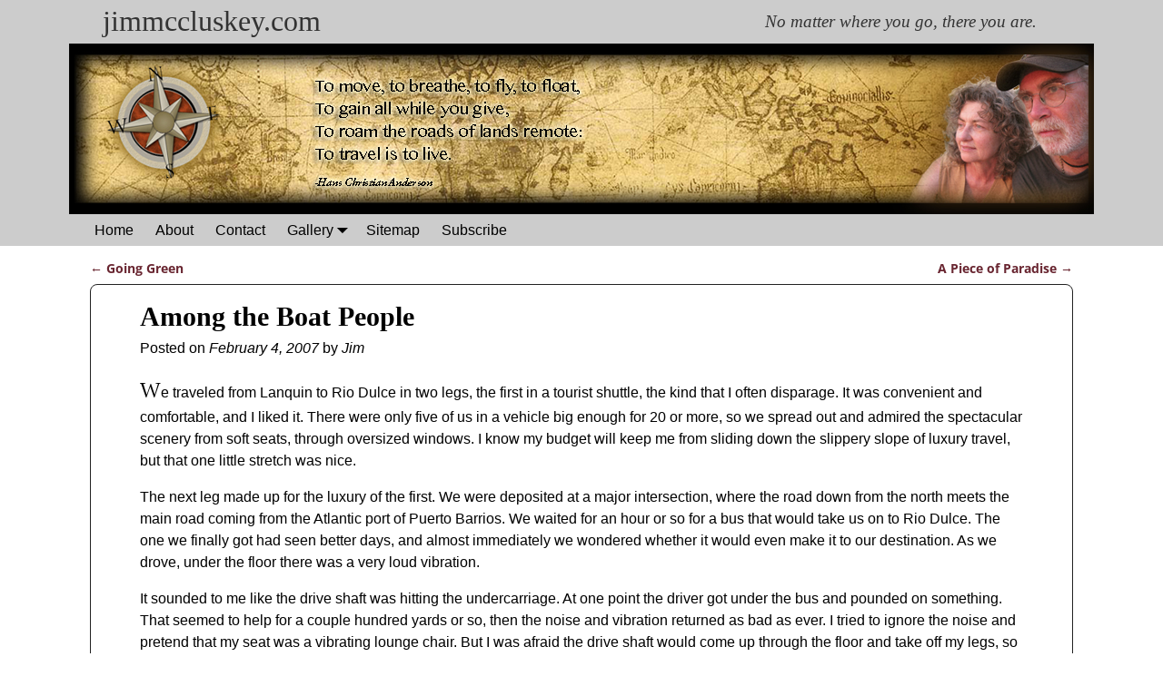

--- FILE ---
content_type: text/html; charset=UTF-8
request_url: http://www.jimmccluskey.com/among-boat-people/
body_size: 17980
content:
<!DOCTYPE html>
<html lang="en-US">
<head>
    <meta charset="UTF-8"/>
    <meta name='viewport' content='width=device-width,initial-scale=1.0' />

    <link rel="profile" href="//gmpg.org/xfn/11"/>
    <link rel="pingback" href=""/>

    <!-- Self-host Google Fonts -->
<link href='http://www.jimmccluskey.com/wordpress/wp-content/themes/weaver-xtreme/assets/css/fonts/google/google-fonts.min.css?ver=6.4' rel='stylesheet' type='text/css'>
<link rel="shortcut icon"  href="/" />
<title>Among the Boat People &#8211; www.jimmccluskey.com</title>
<meta name='robots' content='max-image-preview:large' />
<link rel='dns-prefetch' href='//www.jimmccluskey.com' />
<link rel="alternate" type="application/rss+xml" title="www.jimmccluskey.com &raquo; Feed" href="http://www.jimmccluskey.com/feed/" />
<link rel="alternate" type="application/rss+xml" title="www.jimmccluskey.com &raquo; Comments Feed" href="http://www.jimmccluskey.com/comments/feed/" />
<script type="text/javascript">
/* <![CDATA[ */
window._wpemojiSettings = {"baseUrl":"https:\/\/s.w.org\/images\/core\/emoji\/14.0.0\/72x72\/","ext":".png","svgUrl":"https:\/\/s.w.org\/images\/core\/emoji\/14.0.0\/svg\/","svgExt":".svg","source":{"concatemoji":"http:\/\/www.jimmccluskey.com\/wordpress\/wp-includes\/js\/wp-emoji-release.min.js?ver=d2036591952d9eb6d8cd8c19c68756ce"}};
/*! This file is auto-generated */
!function(i,n){var o,s,e;function c(e){try{var t={supportTests:e,timestamp:(new Date).valueOf()};sessionStorage.setItem(o,JSON.stringify(t))}catch(e){}}function p(e,t,n){e.clearRect(0,0,e.canvas.width,e.canvas.height),e.fillText(t,0,0);var t=new Uint32Array(e.getImageData(0,0,e.canvas.width,e.canvas.height).data),r=(e.clearRect(0,0,e.canvas.width,e.canvas.height),e.fillText(n,0,0),new Uint32Array(e.getImageData(0,0,e.canvas.width,e.canvas.height).data));return t.every(function(e,t){return e===r[t]})}function u(e,t,n){switch(t){case"flag":return n(e,"\ud83c\udff3\ufe0f\u200d\u26a7\ufe0f","\ud83c\udff3\ufe0f\u200b\u26a7\ufe0f")?!1:!n(e,"\ud83c\uddfa\ud83c\uddf3","\ud83c\uddfa\u200b\ud83c\uddf3")&&!n(e,"\ud83c\udff4\udb40\udc67\udb40\udc62\udb40\udc65\udb40\udc6e\udb40\udc67\udb40\udc7f","\ud83c\udff4\u200b\udb40\udc67\u200b\udb40\udc62\u200b\udb40\udc65\u200b\udb40\udc6e\u200b\udb40\udc67\u200b\udb40\udc7f");case"emoji":return!n(e,"\ud83e\udef1\ud83c\udffb\u200d\ud83e\udef2\ud83c\udfff","\ud83e\udef1\ud83c\udffb\u200b\ud83e\udef2\ud83c\udfff")}return!1}function f(e,t,n){var r="undefined"!=typeof WorkerGlobalScope&&self instanceof WorkerGlobalScope?new OffscreenCanvas(300,150):i.createElement("canvas"),a=r.getContext("2d",{willReadFrequently:!0}),o=(a.textBaseline="top",a.font="600 32px Arial",{});return e.forEach(function(e){o[e]=t(a,e,n)}),o}function t(e){var t=i.createElement("script");t.src=e,t.defer=!0,i.head.appendChild(t)}"undefined"!=typeof Promise&&(o="wpEmojiSettingsSupports",s=["flag","emoji"],n.supports={everything:!0,everythingExceptFlag:!0},e=new Promise(function(e){i.addEventListener("DOMContentLoaded",e,{once:!0})}),new Promise(function(t){var n=function(){try{var e=JSON.parse(sessionStorage.getItem(o));if("object"==typeof e&&"number"==typeof e.timestamp&&(new Date).valueOf()<e.timestamp+604800&&"object"==typeof e.supportTests)return e.supportTests}catch(e){}return null}();if(!n){if("undefined"!=typeof Worker&&"undefined"!=typeof OffscreenCanvas&&"undefined"!=typeof URL&&URL.createObjectURL&&"undefined"!=typeof Blob)try{var e="postMessage("+f.toString()+"("+[JSON.stringify(s),u.toString(),p.toString()].join(",")+"));",r=new Blob([e],{type:"text/javascript"}),a=new Worker(URL.createObjectURL(r),{name:"wpTestEmojiSupports"});return void(a.onmessage=function(e){c(n=e.data),a.terminate(),t(n)})}catch(e){}c(n=f(s,u,p))}t(n)}).then(function(e){for(var t in e)n.supports[t]=e[t],n.supports.everything=n.supports.everything&&n.supports[t],"flag"!==t&&(n.supports.everythingExceptFlag=n.supports.everythingExceptFlag&&n.supports[t]);n.supports.everythingExceptFlag=n.supports.everythingExceptFlag&&!n.supports.flag,n.DOMReady=!1,n.readyCallback=function(){n.DOMReady=!0}}).then(function(){return e}).then(function(){var e;n.supports.everything||(n.readyCallback(),(e=n.source||{}).concatemoji?t(e.concatemoji):e.wpemoji&&e.twemoji&&(t(e.twemoji),t(e.wpemoji)))}))}((window,document),window._wpemojiSettings);
/* ]]> */
</script>
<style id='wp-emoji-styles-inline-css' type='text/css'>

	img.wp-smiley, img.emoji {
		display: inline !important;
		border: none !important;
		box-shadow: none !important;
		height: 1em !important;
		width: 1em !important;
		margin: 0 0.07em !important;
		vertical-align: -0.1em !important;
		background: none !important;
		padding: 0 !important;
	}
</style>
<link rel='stylesheet' id='wp-block-library-css' href='http://www.jimmccluskey.com/wordpress/wp-includes/css/dist/block-library/style.min.css?ver=d2036591952d9eb6d8cd8c19c68756ce' type='text/css' media='all' />
<style id='wp-block-library-theme-inline-css' type='text/css'>
.wp-block-audio figcaption{color:#555;font-size:13px;text-align:center}.is-dark-theme .wp-block-audio figcaption{color:hsla(0,0%,100%,.65)}.wp-block-audio{margin:0 0 1em}.wp-block-code{border:1px solid #ccc;border-radius:4px;font-family:Menlo,Consolas,monaco,monospace;padding:.8em 1em}.wp-block-embed figcaption{color:#555;font-size:13px;text-align:center}.is-dark-theme .wp-block-embed figcaption{color:hsla(0,0%,100%,.65)}.wp-block-embed{margin:0 0 1em}.blocks-gallery-caption{color:#555;font-size:13px;text-align:center}.is-dark-theme .blocks-gallery-caption{color:hsla(0,0%,100%,.65)}.wp-block-image figcaption{color:#555;font-size:13px;text-align:center}.is-dark-theme .wp-block-image figcaption{color:hsla(0,0%,100%,.65)}.wp-block-image{margin:0 0 1em}.wp-block-pullquote{border-bottom:4px solid;border-top:4px solid;color:currentColor;margin-bottom:1.75em}.wp-block-pullquote cite,.wp-block-pullquote footer,.wp-block-pullquote__citation{color:currentColor;font-size:.8125em;font-style:normal;text-transform:uppercase}.wp-block-quote{border-left:.25em solid;margin:0 0 1.75em;padding-left:1em}.wp-block-quote cite,.wp-block-quote footer{color:currentColor;font-size:.8125em;font-style:normal;position:relative}.wp-block-quote.has-text-align-right{border-left:none;border-right:.25em solid;padding-left:0;padding-right:1em}.wp-block-quote.has-text-align-center{border:none;padding-left:0}.wp-block-quote.is-large,.wp-block-quote.is-style-large,.wp-block-quote.is-style-plain{border:none}.wp-block-search .wp-block-search__label{font-weight:700}.wp-block-search__button{border:1px solid #ccc;padding:.375em .625em}:where(.wp-block-group.has-background){padding:1.25em 2.375em}.wp-block-separator.has-css-opacity{opacity:.4}.wp-block-separator{border:none;border-bottom:2px solid;margin-left:auto;margin-right:auto}.wp-block-separator.has-alpha-channel-opacity{opacity:1}.wp-block-separator:not(.is-style-wide):not(.is-style-dots){width:100px}.wp-block-separator.has-background:not(.is-style-dots){border-bottom:none;height:1px}.wp-block-separator.has-background:not(.is-style-wide):not(.is-style-dots){height:2px}.wp-block-table{margin:0 0 1em}.wp-block-table td,.wp-block-table th{word-break:normal}.wp-block-table figcaption{color:#555;font-size:13px;text-align:center}.is-dark-theme .wp-block-table figcaption{color:hsla(0,0%,100%,.65)}.wp-block-video figcaption{color:#555;font-size:13px;text-align:center}.is-dark-theme .wp-block-video figcaption{color:hsla(0,0%,100%,.65)}.wp-block-video{margin:0 0 1em}.wp-block-template-part.has-background{margin-bottom:0;margin-top:0;padding:1.25em 2.375em}
</style>
<style id='classic-theme-styles-inline-css' type='text/css'>
/*! This file is auto-generated */
.wp-block-button__link{color:#fff;background-color:#32373c;border-radius:9999px;box-shadow:none;text-decoration:none;padding:calc(.667em + 2px) calc(1.333em + 2px);font-size:1.125em}.wp-block-file__button{background:#32373c;color:#fff;text-decoration:none}
</style>
<style id='global-styles-inline-css' type='text/css'>
body{--wp--preset--color--black: #000000;--wp--preset--color--cyan-bluish-gray: #abb8c3;--wp--preset--color--white: #ffffff;--wp--preset--color--pale-pink: #f78da7;--wp--preset--color--vivid-red: #cf2e2e;--wp--preset--color--luminous-vivid-orange: #ff6900;--wp--preset--color--luminous-vivid-amber: #fcb900;--wp--preset--color--light-green-cyan: #7bdcb5;--wp--preset--color--vivid-green-cyan: #00d084;--wp--preset--color--pale-cyan-blue: #8ed1fc;--wp--preset--color--vivid-cyan-blue: #0693e3;--wp--preset--color--vivid-purple: #9b51e0;--wp--preset--gradient--vivid-cyan-blue-to-vivid-purple: linear-gradient(135deg,rgba(6,147,227,1) 0%,rgb(155,81,224) 100%);--wp--preset--gradient--light-green-cyan-to-vivid-green-cyan: linear-gradient(135deg,rgb(122,220,180) 0%,rgb(0,208,130) 100%);--wp--preset--gradient--luminous-vivid-amber-to-luminous-vivid-orange: linear-gradient(135deg,rgba(252,185,0,1) 0%,rgba(255,105,0,1) 100%);--wp--preset--gradient--luminous-vivid-orange-to-vivid-red: linear-gradient(135deg,rgba(255,105,0,1) 0%,rgb(207,46,46) 100%);--wp--preset--gradient--very-light-gray-to-cyan-bluish-gray: linear-gradient(135deg,rgb(238,238,238) 0%,rgb(169,184,195) 100%);--wp--preset--gradient--cool-to-warm-spectrum: linear-gradient(135deg,rgb(74,234,220) 0%,rgb(151,120,209) 20%,rgb(207,42,186) 40%,rgb(238,44,130) 60%,rgb(251,105,98) 80%,rgb(254,248,76) 100%);--wp--preset--gradient--blush-light-purple: linear-gradient(135deg,rgb(255,206,236) 0%,rgb(152,150,240) 100%);--wp--preset--gradient--blush-bordeaux: linear-gradient(135deg,rgb(254,205,165) 0%,rgb(254,45,45) 50%,rgb(107,0,62) 100%);--wp--preset--gradient--luminous-dusk: linear-gradient(135deg,rgb(255,203,112) 0%,rgb(199,81,192) 50%,rgb(65,88,208) 100%);--wp--preset--gradient--pale-ocean: linear-gradient(135deg,rgb(255,245,203) 0%,rgb(182,227,212) 50%,rgb(51,167,181) 100%);--wp--preset--gradient--electric-grass: linear-gradient(135deg,rgb(202,248,128) 0%,rgb(113,206,126) 100%);--wp--preset--gradient--midnight: linear-gradient(135deg,rgb(2,3,129) 0%,rgb(40,116,252) 100%);--wp--preset--font-size--small: 13px;--wp--preset--font-size--medium: 20px;--wp--preset--font-size--large: 36px;--wp--preset--font-size--x-large: 42px;--wp--preset--spacing--20: 0.44rem;--wp--preset--spacing--30: 0.67rem;--wp--preset--spacing--40: 1rem;--wp--preset--spacing--50: 1.5rem;--wp--preset--spacing--60: 2.25rem;--wp--preset--spacing--70: 3.38rem;--wp--preset--spacing--80: 5.06rem;--wp--preset--shadow--natural: 6px 6px 9px rgba(0, 0, 0, 0.2);--wp--preset--shadow--deep: 12px 12px 50px rgba(0, 0, 0, 0.4);--wp--preset--shadow--sharp: 6px 6px 0px rgba(0, 0, 0, 0.2);--wp--preset--shadow--outlined: 6px 6px 0px -3px rgba(255, 255, 255, 1), 6px 6px rgba(0, 0, 0, 1);--wp--preset--shadow--crisp: 6px 6px 0px rgba(0, 0, 0, 1);}:where(.is-layout-flex){gap: 0.5em;}:where(.is-layout-grid){gap: 0.5em;}body .is-layout-flow > .alignleft{float: left;margin-inline-start: 0;margin-inline-end: 2em;}body .is-layout-flow > .alignright{float: right;margin-inline-start: 2em;margin-inline-end: 0;}body .is-layout-flow > .aligncenter{margin-left: auto !important;margin-right: auto !important;}body .is-layout-constrained > .alignleft{float: left;margin-inline-start: 0;margin-inline-end: 2em;}body .is-layout-constrained > .alignright{float: right;margin-inline-start: 2em;margin-inline-end: 0;}body .is-layout-constrained > .aligncenter{margin-left: auto !important;margin-right: auto !important;}body .is-layout-constrained > :where(:not(.alignleft):not(.alignright):not(.alignfull)){max-width: var(--wp--style--global--content-size);margin-left: auto !important;margin-right: auto !important;}body .is-layout-constrained > .alignwide{max-width: var(--wp--style--global--wide-size);}body .is-layout-flex{display: flex;}body .is-layout-flex{flex-wrap: wrap;align-items: center;}body .is-layout-flex > *{margin: 0;}body .is-layout-grid{display: grid;}body .is-layout-grid > *{margin: 0;}:where(.wp-block-columns.is-layout-flex){gap: 2em;}:where(.wp-block-columns.is-layout-grid){gap: 2em;}:where(.wp-block-post-template.is-layout-flex){gap: 1.25em;}:where(.wp-block-post-template.is-layout-grid){gap: 1.25em;}.has-black-color{color: var(--wp--preset--color--black) !important;}.has-cyan-bluish-gray-color{color: var(--wp--preset--color--cyan-bluish-gray) !important;}.has-white-color{color: var(--wp--preset--color--white) !important;}.has-pale-pink-color{color: var(--wp--preset--color--pale-pink) !important;}.has-vivid-red-color{color: var(--wp--preset--color--vivid-red) !important;}.has-luminous-vivid-orange-color{color: var(--wp--preset--color--luminous-vivid-orange) !important;}.has-luminous-vivid-amber-color{color: var(--wp--preset--color--luminous-vivid-amber) !important;}.has-light-green-cyan-color{color: var(--wp--preset--color--light-green-cyan) !important;}.has-vivid-green-cyan-color{color: var(--wp--preset--color--vivid-green-cyan) !important;}.has-pale-cyan-blue-color{color: var(--wp--preset--color--pale-cyan-blue) !important;}.has-vivid-cyan-blue-color{color: var(--wp--preset--color--vivid-cyan-blue) !important;}.has-vivid-purple-color{color: var(--wp--preset--color--vivid-purple) !important;}.has-black-background-color{background-color: var(--wp--preset--color--black) !important;}.has-cyan-bluish-gray-background-color{background-color: var(--wp--preset--color--cyan-bluish-gray) !important;}.has-white-background-color{background-color: var(--wp--preset--color--white) !important;}.has-pale-pink-background-color{background-color: var(--wp--preset--color--pale-pink) !important;}.has-vivid-red-background-color{background-color: var(--wp--preset--color--vivid-red) !important;}.has-luminous-vivid-orange-background-color{background-color: var(--wp--preset--color--luminous-vivid-orange) !important;}.has-luminous-vivid-amber-background-color{background-color: var(--wp--preset--color--luminous-vivid-amber) !important;}.has-light-green-cyan-background-color{background-color: var(--wp--preset--color--light-green-cyan) !important;}.has-vivid-green-cyan-background-color{background-color: var(--wp--preset--color--vivid-green-cyan) !important;}.has-pale-cyan-blue-background-color{background-color: var(--wp--preset--color--pale-cyan-blue) !important;}.has-vivid-cyan-blue-background-color{background-color: var(--wp--preset--color--vivid-cyan-blue) !important;}.has-vivid-purple-background-color{background-color: var(--wp--preset--color--vivid-purple) !important;}.has-black-border-color{border-color: var(--wp--preset--color--black) !important;}.has-cyan-bluish-gray-border-color{border-color: var(--wp--preset--color--cyan-bluish-gray) !important;}.has-white-border-color{border-color: var(--wp--preset--color--white) !important;}.has-pale-pink-border-color{border-color: var(--wp--preset--color--pale-pink) !important;}.has-vivid-red-border-color{border-color: var(--wp--preset--color--vivid-red) !important;}.has-luminous-vivid-orange-border-color{border-color: var(--wp--preset--color--luminous-vivid-orange) !important;}.has-luminous-vivid-amber-border-color{border-color: var(--wp--preset--color--luminous-vivid-amber) !important;}.has-light-green-cyan-border-color{border-color: var(--wp--preset--color--light-green-cyan) !important;}.has-vivid-green-cyan-border-color{border-color: var(--wp--preset--color--vivid-green-cyan) !important;}.has-pale-cyan-blue-border-color{border-color: var(--wp--preset--color--pale-cyan-blue) !important;}.has-vivid-cyan-blue-border-color{border-color: var(--wp--preset--color--vivid-cyan-blue) !important;}.has-vivid-purple-border-color{border-color: var(--wp--preset--color--vivid-purple) !important;}.has-vivid-cyan-blue-to-vivid-purple-gradient-background{background: var(--wp--preset--gradient--vivid-cyan-blue-to-vivid-purple) !important;}.has-light-green-cyan-to-vivid-green-cyan-gradient-background{background: var(--wp--preset--gradient--light-green-cyan-to-vivid-green-cyan) !important;}.has-luminous-vivid-amber-to-luminous-vivid-orange-gradient-background{background: var(--wp--preset--gradient--luminous-vivid-amber-to-luminous-vivid-orange) !important;}.has-luminous-vivid-orange-to-vivid-red-gradient-background{background: var(--wp--preset--gradient--luminous-vivid-orange-to-vivid-red) !important;}.has-very-light-gray-to-cyan-bluish-gray-gradient-background{background: var(--wp--preset--gradient--very-light-gray-to-cyan-bluish-gray) !important;}.has-cool-to-warm-spectrum-gradient-background{background: var(--wp--preset--gradient--cool-to-warm-spectrum) !important;}.has-blush-light-purple-gradient-background{background: var(--wp--preset--gradient--blush-light-purple) !important;}.has-blush-bordeaux-gradient-background{background: var(--wp--preset--gradient--blush-bordeaux) !important;}.has-luminous-dusk-gradient-background{background: var(--wp--preset--gradient--luminous-dusk) !important;}.has-pale-ocean-gradient-background{background: var(--wp--preset--gradient--pale-ocean) !important;}.has-electric-grass-gradient-background{background: var(--wp--preset--gradient--electric-grass) !important;}.has-midnight-gradient-background{background: var(--wp--preset--gradient--midnight) !important;}.has-small-font-size{font-size: var(--wp--preset--font-size--small) !important;}.has-medium-font-size{font-size: var(--wp--preset--font-size--medium) !important;}.has-large-font-size{font-size: var(--wp--preset--font-size--large) !important;}.has-x-large-font-size{font-size: var(--wp--preset--font-size--x-large) !important;}
.wp-block-navigation a:where(:not(.wp-element-button)){color: inherit;}
:where(.wp-block-post-template.is-layout-flex){gap: 1.25em;}:where(.wp-block-post-template.is-layout-grid){gap: 1.25em;}
:where(.wp-block-columns.is-layout-flex){gap: 2em;}:where(.wp-block-columns.is-layout-grid){gap: 2em;}
.wp-block-pullquote{font-size: 1.5em;line-height: 1.6;}
</style>
<link rel='stylesheet' id='contact-form-7-css' href='http://www.jimmccluskey.com/wordpress/wp-content/plugins/contact-form-7/includes/css/styles.css?ver=5.9.4' type='text/css' media='all' />
<link rel='stylesheet' id='wii2wx-style-sheet-css' href='http://www.jimmccluskey.com/wordpress/wp-content/plugins/weaver-ii-to-weaver-xtreme/wii2wx_style.css?ver=all' type='text/css' media='all' />
<link rel='stylesheet' id='atw-posts-style-sheet-css' href='http://www.jimmccluskey.com/wordpress/wp-content/plugins/show-posts/atw-posts-style.min.css?ver=1.8.1' type='text/css' media='all' />
<link rel='stylesheet' id='weaverx-font-sheet-css' href='http://www.jimmccluskey.com/wordpress/wp-content/themes/weaver-xtreme/assets/css/fonts.min.css?ver=6.4' type='text/css' media='all' />
<link rel='stylesheet' id='weaverx-style-sheet-css' href='http://www.jimmccluskey.com/wordpress/wp-content/themes/weaver-xtreme/assets/css/style-weaverx.min.css?ver=6.4' type='text/css' media='all' />
<style id='weaverx-style-sheet-inline-css' type='text/css'>
#wrapper{max-width:1128px}@media (min-width:1188px){.weaverx-sb-one-column .alignwide,#header .alignwide,#header.alignwide,#colophon.alignwide,#colophon .alignwide,#container .alignwide,#container.alignwide,#wrapper .alignwide,#wrapper.alignwide,#infobar .alignwide,.alignwide{margin-left:inherit;margin-right:inherit;max-width:none;width:100%}}@media (max-width:1187px){.alignwide{margin-left:inherit;margin-right:inherit;max-width:none;width:100%}}@media (min-width:1218px){.weaverx-sb-one-column .alignwide,#header .alignwide,#header.alignwide,#colophon.alignwide,#colophon .alignwide,#container .alignwide,#container.alignwide,#wrapper .alignwide,#wrapper.alignwide,#infobar .alignwide,.alignwide{margin-left:calc(50% - 46vw);margin-right:calc(50% - 46vw);max-width:10000px;width:92vw}}@media (max-width:1217px){.alignwide{margin-left:0 !important;margin-right:0 !important;max-width:100% !important;width:100% !important}}a,.wrapper a{color:#692631}a:hover,.wrapper a:hover{color:#A31029}.wrapper .entry-meta a,.wrapper .entry-utility a{color:#000000}.wrapper .entry-meta a:hover,.wrapper .entry-utility a:hover{color:#000000}.wrapper .entry-meta a,.wrapper .entry-utility a{font-style:italic}.wrapper .widget a{color:#692631}.wrapper .widget a:hover{color:#A31029}.colophon a{color:#692631}.colophon a:hover{color:#A31029}#site-title,.site-title{margin-left:3.00000% !important;margin-top:.00000% !important}#site-tagline{margin-left:70.00000% !important;margin-top:.00000% !important}.weaverx-theme-menu .current_page_item >a,.weaverx-theme-menu .current-menu-item >a,.weaverx-theme-menu .current-cat >a,.weaverx-theme-menu .current_page_ancestor >a,.weaverx-theme-menu .current-category-ancestor >a,.weaverx-theme-menu .current-menu-ancestor >a,.weaverx-theme-menu .current-menu-parent >a,.weaverx-theme-menu .current-category-parent >a{color:#CCCCCC !important}.weaverx-theme-menu .current_page_item >a,.weaverx-theme-menu .current-menu-item >a,.weaverx-theme-menu .current-cat >a,.weaverx-theme-menu .current_page_ancestor >a,.weaverx-theme-menu .current-category-ancestor >a,.weaverx-theme-menu .current-menu-ancestor >a,.weaverx-theme-menu .current-menu-parent >a,.weaverx-theme-menu .current-category-parent >a{background-color:#000000 !important}.container img,.colophon img{padding:3px}.container img,.colophon img{box-shadow:0 0 2px 1px rgba( 0,0,0,0.25 )}.container img,.colophon img{background-color:#525252}.commentlist li.comment,#respond{background-color:transparent}#content table{border:1px solid #e7e7e7;margin:0 -1px 24px 0;text-align:left;width:100%}#content tr th,#content thead th{color:#888;font-size:12px;font-weight:bold;line-height:18px;padding:9px 24px}#content tr td{border-style:none;border-top:1px solid #e7e7e7;padding:6px 24px}#content tr.odd td{background:rgba( 0,0,0,0.1 )}.wp-caption p.wp-caption-text,#content .gallery .gallery-caption,.entry-attachment .entry-caption,#content figure figcaption{color:#CCCCCC}body{font-size:1.00000em}body{background-color:#FFFFFF}.menu-primary .wvrx-menu-container,.menu-primary .site-title-on-menu,.menu-primary .site-title-on-menu a{background-color:#CCCCCC}.menu-primary .wvrx-menu-container,.menu-primary .site-title-on-menu,.menu-primary .site-title-on-menu a{color:#000000}.menu-secondary .wvrx-menu-container{color:#AAAAAA}.menu-primary .wvrx-menu ul li a,.menu-primary .wvrx-menu ul.mega-menu li{color:#AAAAAA}.menu-secondary .wvrx-menu ul li a,.menu-secondary .wvrx-menu ul.mega-menu li{color:#AAAAAA}.menu-primary .wvrx-menu >li >a{color:#000000}.menu-primary .wvrx-menu >li >a:hover{color:#EEEEEE !important}.menu-primary .wvrx-menu >li >a:hover{background-color:#999585 !important}.menu-secondary .wvrx-menu >li >a{color:#AAAAAA}.menu-secondary .wvrx-menu >li >a:hover{color:#EEEEEE !important}.menu-secondary .wvrx-menu >li >a:hover{background-color:#999585 !important}.menu-primary .wvrx-menu ul li a{color:#AAAAAA}.menu-primary .wvrx-menu ul li a:hover{color:#EEEEEE !important}.menu-secondary .wvrx-menu ul li a{color:#AAAAAA}.menu-secondary .wvrx-menu ul li a:hover{color:#EEEEEE !important}.menu-primary .menu-toggle-button{color:#000000}@media( min-width:768px){.menu-primary .wvrx-menu,.menu-primary .wvrx-menu-container{text-align:left}}.menu-primary .menu-arrows .toggle-submenu:after{color:#000000}.menu-primary .menu-arrows ul .toggle-submenu:after{color:#000000}.menu-primary .menu-arrows.is-mobile-menu.menu-arrows ul a .toggle-submenu:after{color:#000000}.menu-primary .menu-arrows ul .toggle-submenu:after{color:#AAAAAA}.menu-secondary .menu-toggle-button{color:#AAAAAA}@media( min-width:768px){.menu-secondary .wvrx-menu,.menu-secondary .wvrx-menu-container{text-align:left}}.menu-secondary .menu-arrows .toggle-submenu:after{color:#AAAAAA}.menu-secondary .menu-arrows ul .toggle-submenu:after{color:#AAAAAA}.menu-secondary .menu-arrows.is-mobile-menu.menu-arrows ul a .toggle-submenu:after{color:#AAAAAA}.menu-secondary .menu-arrows ul .toggle-submenu:after{color:#AAAAAA}@media( min-width:768px){.menu-extra .wvrx-menu,.menu-extra .wvrx-menu-container{text-align:left}}@media screen and ( min-width:768px){.l-sb-right-split{width:17.00000%}.l-sb-right-split-lm{width:16.00000%;margin-left:1.00000%}.l-content-ssb{width:66.00000%;margin-left:17.00000%}.l-content-ssb-m{width:64.00000%;margin-left:18.00000%;margin-right:1.00000%}.l-content-ssbs{width:66.00000%}.l-content-ssbs-m{width:64.00000%;margin-left:1.00000%;margin-right:1.00000%}.l-sb-left-split{margin-left:-83.00000%;width:17.00000%}.l-sb-left-split-top{width:17.00000%}.l-sb-left-split-rm{margin-left:-83.00000%;width:16.00000%}.l-sb-left-split-top-rm{margin-right:1.00000%;width:16.00000%}}#primary-widget-area{margin-top:0}.widget-area-primary{margin-top:0}#secondary-widget-area{background-color:#CCCCCC}.widget-area-secondary{background-color:#CCCCCC}.widget-area-top{color:#000000}.widget-area-bottom{background-color:#CCCCCC}.widget-area-bottom{padding-top:0}.widget-area-bottom{padding-bottom:0}.widget-area-bottom{margin-top:0}.widget-area-bottom{margin-bottom:0}#header{background-color:#CCCCCC}#header{color:#000000}#header-widget-area{color:#000000}.widget-area-header{color:#000000}#colophon{background-color:#CCCCCC}#footer-widget-area{background-color:#CCCCCC}.widget-area-footer{background-color:#CCCCCC}#content{color:#000000}#content{padding-bottom:0}#content{margin-bottom:0}#container{padding-top:10px}#wrapper{color:#444444}#wrapper{padding-left:0}#wrapper{padding-right:0}#wrapper{padding-top:0}#wrapper{padding-bottom:0}.post-area{background-color:#FFFFFF}.post-area{color:#000000}.post-area{padding-left:5.00000%}.post-area{padding-right:5.00000%}.post-area{padding-top:10px}.post-area{padding-bottom:10px}.widget{color:#333333}.widget{padding-left:5px}.widget{padding-right:5px}.widget{padding-top:5px}.widget{padding-bottom:5px}.wrapper #site-title a,.wrapper .site-title a{color:#000000}#site-tagline >span,.site-tagline >span{color:#000000}.page-title{color:#000000}.wrapper .post-title{border-bottom:1px solid #000000}.wrapper .post-title a,.wrapper .post-title a:visited{color:#000000}.archive-title{color:#000000}.widget-title{color:#000000}.wrapper .post-title a:hover{color:#472E04}.blog .sticky{background-color:transparent}hr{background-color:#000000}.entry-meta{background-color:transparent}.entry-meta{color:#000000}.entry-utility{background-color:#CCCCCC}.entry-utility{color:#000000}input,textarea{background-color:#BBBBBB}input,textarea{color:#000000}.menu-primary .wvrx-menu-container .search-form .search-submit{color:#000000}.widget-area-top .search-form .search-submit{color:#000000}.widget-area-header .search-form .search-submit{color:#000000}#content .search-form .search-submit{color:#000000}#wrapper .search-form .search-submit{color:#444444}.widget .search-form .search-submit{color:#333333}#header-search .search-form::before{color:#000000}#inject_fixedtop,#inject_fixedbottom,.wvrx-fixedtop,.wvrx-fixonscroll{max-width:1128px}@media ( max-width:1128px){.wvrx-fixedtop,.wvrx-fixonscroll,#inject_fixedtop,#inject_fixedbottom{left:0;margin-left:0 !important;margin-right:0 !important}}@media ( min-width:1128px){#inject_fixedtop{margin-left:-0px;margin-right:-0px}.wvrx-fixedtop,.wvrx-fixonscroll{margin-left:0;margin-right:calc( 0 - 0 - 0 )}}@media ( min-width:1128px){#inject_fixedbottom{margin-left:-0px;margin-right:-0px}}<!-- Add your own CSS snippets between the style tags. --><!--#site-title{margin-left:0}-->/* adjust as needed *//*#content .post .entry-header A:link{color:#000000}#content .post .entry-header A:visited{color:#000000}#content .post .entry-header A:active{color:#000000}#content .post .entry-header A:hover{color:#000000}#content .post A:link{color:#A8BD9B}#content .post A:visited{color:#A8BD9B}#content .post A:active{color:#C2D1B9}#content .post A:hover{color:#C2D1B9}*/#content h1,#content h2,#content h3,#content h4,#content h5,#content h6,h1,h2,h3,h4,h5,h6,h3.widget-title{font-family:'Corben',serif}tbody h1{text-decoration:underline}tbody h1:first-letter{font-size:1.2em}tbody p{margin-bottom:0}tbody p + p{text-indent:1.5em;margin-top:0}.entry-content p:first-child:first-letter{font-family:'Corben',serif;font-size:1.5em;float:none}entry-content p:first-child:after{content:"";display:block;height:0;clear:both;visibility:hidden}entry-content p:first-child:first-letter img{float:none}#content .wp-caption p.wp-caption-text{background-color:#FFFFFF;color:#000000;margin-top:-3px;margin-right:-2px;margin-bottom:0;font-size:14px;padding:8px;text-align:center;font-style:italic}img .noborder{border:0;-moz-box-shadow:none;-webkit-box-shadow:none;box-shadow:none;background:none}html .mceContentBody{background-color:#FFFFFF}.sidebar_top{margin-left:5px;margin-right:5px;background-color:#000000}/*.entry-header{background-image:url('http://www.jimmccluskey.com/wordpress/wp-content/uploads/2012/04/header_stripe_1.jpg');padding:5px}*//*#content .article{background:transparent url("http://www.jimmccluskey.com/wordpress/wp-content/uploads/2012/04/ship.png");no-repeat;position:absolute;top:50;right:50px}*/#text-3 .textwidget{background-image:url('http://www.jimmccluskey.com/wordpress/wp-content/uploads/2012/03/faded_stamps_bkg.jpg');height:100px}#s2_form_widget-2{}img.center{display:block;margin-left:auto;margin-right:auto}/*.entry-utility{color:#A8BD9B;*//* Gallery Fixes */.ngg-slideshow{width:100% !important}.ngg-slideshow *{margin:0 auto !important}.ngg-slideshow img{position:relative !important;display:block}
</style>
<script type="text/javascript" src="http://www.jimmccluskey.com/wordpress/wp-includes/js/jquery/jquery.min.js?ver=3.7.1" id="jquery-core-js"></script>
<script type="text/javascript" src="http://www.jimmccluskey.com/wordpress/wp-includes/js/jquery/jquery-migrate.min.js?ver=3.4.1" id="jquery-migrate-js"></script>
<script type="text/javascript" id="weaver-xtreme-JSLib-js-extra">
/* <![CDATA[ */
var wvrxOpts = {"useSmartMenus":"0","menuAltswitch":"767","mobileAltLabel":"","primaryScroll":"","primaryMove":"0","secondaryScroll":"","secondaryMove":"0","headerVideoClass":"has-header-video"};
/* ]]> */
</script>
<script type="text/javascript" src="http://www.jimmccluskey.com/wordpress/wp-content/themes/weaver-xtreme/assets/js/weaverxjslib.min.js?ver=6.4" id="weaver-xtreme-JSLib-js"></script>
<link rel="https://api.w.org/" href="http://www.jimmccluskey.com/wp-json/" /><link rel="alternate" type="application/json" href="http://www.jimmccluskey.com/wp-json/wp/v2/posts/28" /><link rel="EditURI" type="application/rsd+xml" title="RSD" href="http://www.jimmccluskey.com/wordpress/xmlrpc.php?rsd" />

<link rel="canonical" href="http://www.jimmccluskey.com/among-boat-people/" />
<link rel='shortlink' href='http://www.jimmccluskey.com/?p=28' />
<link rel="alternate" type="application/json+oembed" href="http://www.jimmccluskey.com/wp-json/oembed/1.0/embed?url=http%3A%2F%2Fwww.jimmccluskey.com%2Famong-boat-people%2F" />
<link rel="alternate" type="text/xml+oembed" href="http://www.jimmccluskey.com/wp-json/oembed/1.0/embed?url=http%3A%2F%2Fwww.jimmccluskey.com%2Famong-boat-people%2F&#038;format=xml" />
		<script type="text/javascript">
			var _statcounter = _statcounter || [];
			_statcounter.push({"tags": {"author": "Jim"}});
		</script>
		
<!--[if lt IE 7]>
<link rel="stylesheet" href="http://www.jimmccluskey.com/wordpress/wp-content/plugins/shadows/ie6.css" type="text/css" media="all" />
<![endif]-->
<!-- Weaver Xtreme 6.4 ( 170 ) Black and Tan --> <!-- Weaver Xtreme Theme Support 6.4 --> 
<!-- End of Weaver Xtreme options -->
<style type="text/css">.broken_link, a.broken_link {
	text-decoration: line-through;
}</style></head>
<!-- **** body **** -->
<body class="post-template-default single single-post postid-28 single-format-standard wp-embed-responsive single-author singular not-logged-in weaverx-theme-body wvrx-not-safari is-menu-desktop is-menu-default weaverx-page-single weaverx-sb-one-column has-posts" itemtype="https://schema.org/WebPage" itemscope>

<a href="#page-bottom"
   id="page-top">&darr;</a> <!-- add custom CSS to use this page-bottom link -->
<div id="wvrx-page-width">&nbsp;</div>
<!--googleoff: all-->
<noscript><p
            style="border:1px solid red;font-size:14px;background-color:pink;padding:5px;margin-left:auto;margin-right:auto;max-width:640px;text-align:center;">
        JAVASCRIPT IS DISABLED. Please enable JavaScript on your browser to best view this site.</p>
</noscript>
<!--googleon: all--><!-- displayed only if JavaScript disabled -->

<div id="wrapper" class="wrapper font-inherit align-center">
<div class="clear-preheader clear-both"></div>
<div id="header" class="header rounded-top font-inherit wvrx-fullwidth header-as-img">
<div id="header-inside" class="block-inside">
            <div id="header-widget-area" class="widget-area font-inherit s-hide widget-area-header"
                 role="complementary" itemtype="https://schema.org/WPSideBar" itemscope>
                <aside id="wvrx2_text-2" class="widget WeaverX_Widget_Text font-inherit widget-1 widget-first widget-first-vert widget-last widget-last-vert widget-odd">			<div class="textwidget"><div style="float: left; width: 48%; padding-right: 2%;">
			<span style="font-family: 'IM Fell English SC', serif; font-size: 2em; line-height: normal; padding-left: 1em; ">jimmccluskey.com</span></div><div style="float: left; width: 48%; padding-left: 2%;"><span style="font-family:'Times New Roman', Times, serif; font-size: 1.2em; font-style: italic;  line-height: 2em; padding-right:3em; float:right;">No matter where you go, there you are.</span></div><div style="clear: both;"></div>			</div>
		</aside><div class="clear-header-widget-area clear-both"></div>            </div><!-- header-widget-area -->
            <header id="branding" itemtype="https://schema.org/WPHeader" itemscope>
    <div id='title-tagline' class='clearfix  '>
    <h1 id="site-title"
        class="l-hide m-hide font-inherit"><a
                href="http://www.jimmccluskey.com/" title="www.jimmccluskey.com"
                rel="home">
            www.jimmccluskey.com</a></h1>

    <h2 id="site-tagline" class="hide"><span  class="xxs-font-size-title font-inherit">No matter where you go...there you are.</span></h2>    </div><!-- /.title-tagline -->
<div id="header-image" class="header-image header-image-type-std"><a href="http://www.jimmccluskey.com/" rel="home"><div id="wp-custom-header" class="wp-custom-header"><img src="http://www.jimmccluskey.com/wordpress/wp-content/uploads/2012/03/TravelBlogHeader.jpg" width="1128" height="188" alt="" srcset="http://www.jimmccluskey.com/wordpress/wp-content/uploads/2012/03/TravelBlogHeader.jpg 1128w, http://www.jimmccluskey.com/wordpress/wp-content/uploads/2012/03/TravelBlogHeader-300x50.jpg 300w, http://www.jimmccluskey.com/wordpress/wp-content/uploads/2012/03/TravelBlogHeader-1024x170.jpg 1024w, http://www.jimmccluskey.com/wordpress/wp-content/uploads/2012/03/TravelBlogHeader-500x83.jpg 500w" sizes="(max-width: 1128px) 100vw, 1128px" decoding="async" fetchpriority="high" /></div>        </a> 
</div><!-- #header-image -->
<div class="clear-branding clear-both"></div>        </header><!-- #branding -->
        <div class="clear-menu-primary clear-both"></div>

<div id="nav-primary" class="menu-primary menu-primary-standard menu-type-standard" itemtype="https://schema.org/SiteNavigationElement" itemscope>
<div class="wvrx-menu-container font-sans-serif"><div class="wvrx-menu-clear"></div><ul id="menu-main-menu" class="weaverx-theme-menu wvrx-menu menu-hover menu-alignleft"><li id="menu-item-132" class="menu-item menu-item-type-custom menu-item-object-custom menu-item-home menu-item-132"><a href="http://www.jimmccluskey.com/">Home</a></li>
<li id="menu-item-133" class="menu-item menu-item-type-post_type menu-item-object-page menu-item-133"><a href="http://www.jimmccluskey.com/about/">About</a></li>
<li id="menu-item-596" class="menu-item menu-item-type-post_type menu-item-object-page menu-item-596"><a href="http://www.jimmccluskey.com/contact/">Contact</a></li>
<li id="menu-item-1977" class="menu-item menu-item-type-post_type menu-item-object-page menu-item-has-children menu-item-1977"><a href="#">Gallery</a>
<ul class="sub-menu sub-menu-depth-0">
	<li id="menu-item-1989" class="menu-item menu-item-type-post_type menu-item-object-page menu-item-1989"><a href="http://www.jimmccluskey.com/photos/guatemala/">Guatemala</a></li>
	<li id="menu-item-1992" class="menu-item menu-item-type-post_type menu-item-object-page menu-item-1992"><a href="http://www.jimmccluskey.com/photos/nicaragua/">Nicaragua</a></li>
	<li id="menu-item-1988" class="menu-item menu-item-type-post_type menu-item-object-page menu-item-has-children menu-item-1988"><a href="http://www.jimmccluskey.com/photos/canada/">Canada</a>
	<ul class="sub-menu sub-menu-depth-1">
		<li id="menu-item-1987" class="menu-item menu-item-type-post_type menu-item-object-page menu-item-1987"><a href="http://www.jimmccluskey.com/photos/canada/salt-spring-island/">Salt Spring Island</a></li>
	</ul>
</li>
	<li id="menu-item-1986" class="menu-item menu-item-type-post_type menu-item-object-page menu-item-1986"><a href="http://www.jimmccluskey.com/photos/bali/">Bali</a></li>
	<li id="menu-item-1993" class="menu-item menu-item-type-post_type menu-item-object-page menu-item-1993"><a href="http://www.jimmccluskey.com/photos/thailand/">Thailand</a></li>
	<li id="menu-item-1990" class="menu-item menu-item-type-post_type menu-item-object-page menu-item-1990"><a href="http://www.jimmccluskey.com/photos/laos/">Laos</a></li>
	<li id="menu-item-1991" class="menu-item menu-item-type-post_type menu-item-object-page menu-item-1991"><a href="http://www.jimmccluskey.com/photos/myanmar/">Myanmar</a></li>
	<li id="menu-item-1978" class="menu-item menu-item-type-post_type menu-item-object-page menu-item-has-children menu-item-1978"><a href="http://www.jimmccluskey.com/photos/india/">India</a>
	<ul class="sub-menu sub-menu-depth-1">
		<li id="menu-item-1984" class="menu-item menu-item-type-post_type menu-item-object-page menu-item-1984"><a href="http://www.jimmccluskey.com/photos/india/mumbai/">Mumbai</a></li>
		<li id="menu-item-1985" class="menu-item menu-item-type-post_type menu-item-object-page menu-item-1985"><a href="http://www.jimmccluskey.com/photos/india/ajanta-and-ellora-caves/">Ajanta and Ellora Caves</a></li>
		<li id="menu-item-1982" class="menu-item menu-item-type-post_type menu-item-object-page menu-item-1982"><a href="http://www.jimmccluskey.com/photos/india/hampi/">Hampi</a></li>
		<li id="menu-item-1983" class="menu-item menu-item-type-post_type menu-item-object-page menu-item-1983"><a href="http://www.jimmccluskey.com/photos/india/goa/">Goa</a></li>
		<li id="menu-item-1981" class="menu-item menu-item-type-post_type menu-item-object-page menu-item-1981"><a href="http://www.jimmccluskey.com/photos/india/kerala/">Kerala</a></li>
		<li id="menu-item-1980" class="menu-item menu-item-type-post_type menu-item-object-page menu-item-1980"><a href="http://www.jimmccluskey.com/photos/india/rajasthan/">Rajasthan</a></li>
		<li id="menu-item-1979" class="menu-item menu-item-type-post_type menu-item-object-page menu-item-1979"><a href="http://www.jimmccluskey.com/photos/india/punjab-and-more/">Punjab and More</a></li>
	</ul>
</li>
	<li id="menu-item-1994" class="menu-item menu-item-type-post_type menu-item-object-page menu-item-1994"><a href="http://www.jimmccluskey.com/photos/oregon-country-fair-2012/">Oregon Country Fair 2012</a></li>
</ul>
</li>
<li id="menu-item-1975" class="menu-item menu-item-type-post_type menu-item-object-page menu-item-1975"><a href="http://www.jimmccluskey.com/archives-index/">Sitemap</a></li>
<li id="menu-item-1976" class="menu-item menu-item-type-post_type menu-item-object-page menu-item-1976"><a href="http://www.jimmccluskey.com/subscribe/">Subscribe</a></li>
</ul><div style="clear:both;"></div></div></div><div class='clear-menu-primary-end' style='clear:both;'></div><!-- /.menu-primary -->


</div></div><div class='clear-header-end clear-both'></div><!-- #header-inside,#header -->

<div id="container" class="container container-single relative font-inherit"><div id="container-inside" class="block-inside">
<div id="content" role="main" class="content l-content rounded-all font-inherit" itemtype="https://schema.org/Blog" itemscope> <!-- single -->
    <nav id="nav-above" class="navigation">
        <h3 class="assistive-text">Post navigation</h3>

        
            <div class="nav-previous"><a href="http://www.jimmccluskey.com/going-green/" rel="prev"><span class="meta-nav">&larr;</span> Going Green</a>            </div>
            <div class="nav-next"><a href="http://www.jimmccluskey.com/piece-of-paradise/" rel="next">A Piece of Paradise <span class="meta-nav">&rarr;</span></a></div>

            </nav><!-- #nav-above -->

        <article
            id="post-28" class="content-single post-content post-area post-author-id-2 border rounded-all font-verdana post-28 post type-post status-publish format-standard hentry category-guatemala category-travel" itemtype="https://schema.org/BlogPosting" itemscope itemprop="blogPost">
        	<header class="page-header">

			<h1 class="page-title entry-title title-single font-sans-serif" itemprop="headline name">Among the Boat People</h1>
		<div class="entry-meta ">
<meta itemprop="datePublished" content="2007-02-04T15:57:00-08:00"/>
<meta itemprop="dateModified" content="2012-03-15T17:08:31-07:00"/>
<span style="display:none" itemscope itemprop="publisher" itemtype="https://schema.org/Organization"><span itemprop="name">www.jimmccluskey.com</span><!-- no logo defined --></span>
<span class="meta-info-wrap font-inherit">
<span class="sep posted-on">Posted on </span><a href="http://www.jimmccluskey.com/among-boat-people/" title="3:57 pm" rel="bookmark"><time class="entry-date" datetime="2007-02-04T15:57:00-08:00">February 4, 2007</time></a><span class="by-author"> <span class="sep"> by </span> <span class="author vcard"><a class="url fn n" href="http://www.jimmccluskey.com/author/jimmccluskey/" title="View all posts by Jim" rel="author"><span itemtype="https://schema.org/Person" itemscope itemprop="author"><span itemprop="name">Jim</span></span></a></span></span><time class="updated" datetime="2012-03-15T17:08:31-07:00">March 15, 2012</time>
</span><!-- .entry-meta-icons --></div><!-- /entry-meta -->
	</header><!-- .page-header -->
    <div class="entry-content clearfix">
<p>We traveled from Lanquin to Rio Dulce in two legs, the first in a tourist shuttle, the kind that I often disparage. It was convenient and comfortable, and I liked it. There were only five of us in a vehicle big enough for 20 or more, so we spread out and admired the spectacular scenery from soft seats, through oversized windows. I know my budget will keep me from sliding down the slippery slope of luxury travel, but that one little stretch was nice.</p>
<p>The next leg made up for the luxury of the first. We were deposited at a major intersection, where the road down from the north meets the main road coming from the Atlantic port of Puerto Barrios. We waited for an hour or so for a bus that would take us on to Rio Dulce. The one we finally got had seen better days, and almost immediately we wondered whether it would even make it to our destination. As we drove, under the floor there was a very loud vibration.</p>
<p>It sounded to me like the drive shaft was hitting the undercarriage. At one point the driver got under the bus and pounded on something. That seemed to help for a couple hundred yards or so, then the noise and vibration returned as bad as ever. I tried to ignore the noise and pretend that my seat was a vibrating lounge chair. But I was afraid the drive shaft would come up through the floor and take off my legs, so I was unable to fully relax.</p>
<p>By the time we reached Rio Dulce we were more than ready to kick back on a riverside deck with a cold drink. I knew just the place. We went to a hostel where, for $2.50 a night, we got beds in a communal room on the second floor above a communal unisex bathroom. (Travel does, indeed, broaden one&#8217;s horizons.) But the main thing was the deck by the river. With drinks in our hands we watched the river traffic and thought about how grand life is.</p>
<p><a onblur="try {parent.deselectBloggerImageGracefully();} catch(e) {}" href="http://www.jimmccluskey.com/uploaded_images/Bridge-746616.jpg"><img decoding="async" style="margin: 0pt 0pt 10px 10px; float: right; cursor: pointer;" src="http://www.jimmccluskey.com/uploaded_images/Bridge-744037.jpg" alt="" border="0" /></a>Rio Dulce is the intersection of a road running north and south, and a river running east and west. A bustling and rather seedy settlement has grown up around the north end of the very long bridge. There are numerous docks, restaurants, bars and boat-related businesses catering to the yachters who sail up the 25 miles from the Caribbean. Some are just visiting, on part of a longer trip. But many more live here at least for part of the year.<a onblur="try {parent.deselectBloggerImageGracefully();} catch(e) {}" href="http://www.jimmccluskey.com/uploaded_images/FronterasTraffic-798913.jpg"><img decoding="async" style="margin: 0pt 10px 10px 0pt; float: left; cursor: pointer;" src="http://www.jimmccluskey.com/uploaded_images/FronterasTraffic-795416.jpg" alt="" border="0" /></a></p>
<p>The boat people are quite different from the travelers one meets in other parts of the country. I suspect the boat people in Rio Dulce, particularly the regulars, are different from those in more upscale destinations, too. Like the port, many seem a bit seedy themselves. There are some real characters, and it doesn&#8217;t take much to start a stream of stories. (Getting them stopped, however, can be a challenge.)</p>
<p>Most of the activity around Rio Dulce is related to boats and the river, but about an hour away by bus along a dirt road is a marvel I had heard of, but had never been to&#8211;a hot waterfall. Anna Colleen and I decided to check it out.</p>
<p><a onblur="try {parent.deselectBloggerImageGracefully();} catch(e) {}" href="http://www.jimmccluskey.com/uploaded_images/Paraiso-724755.jpg"><img decoding="async" style="margin: 0pt 0pt 10px 10px; float: right; cursor: pointer;" src="http://www.jimmccluskey.com/uploaded_images/Paraiso-722100.jpg" alt="" border="0" /></a>The waterfall turned out to be one of the most amazing things I&#8217;ve ever experienced in Guatemala. Hot water cascades down an embankment of rocks, thick with mineral deposits, into a pool of cool water. It was the mother of all hot showers.  As we bumped along on the way to the waterfall I said to Anna Colleen that I hoped the ride was worth it. As I stood under the waterfall, the hot water pounding on my back I thought to myself that it may be worth the price of a plane ticket. It was that good.</p>
<p>The next day we left Rio Dulce to go down the river to the town of Livingston at the mouth of the river. Livingston is pure Caribbean, very different from the rest of Guatemala. It is only reachable by water, either down the river or across the mouth of it from the port of Puerto Barrios.</p>
<p>We spent just a night there, then took the boat back up the river the next day, back to Rio Dulce. Overnight is usually enough in Livingston; the best part is the trip on the river.</p>
<p>Anna Colleen left today to go back over to the highlands. She is meeting a friend of hers who will be coming to Guatemala for the first time. With her experience of the past couple of weeks she is almost a veteran traveler here and will, I&#8217;m sure, be a good guide for her friend.</p>
<p>I intend to spend the next few days on a remote beach a few miles from Rio Dulce, along the southern shore of Lake Izabel. I have a new book and the place I will stay has hammocks. Sounds perfect.</p>
        </div><!-- .entry-content -->

        <footer class="entry-utility entry-author-info">
            
<div class="meta-info-wrap font-inherit">
			<span class="cat-links">
<span class="entry-utility-prep entry-utility-prep-cat-links">Posted in</span> <a href="http://www.jimmccluskey.com/category/travel/guatemala/" rel="category tag">Guatemala</a>, <a href="http://www.jimmccluskey.com/category/travel/" rel="category tag">TRAVEL</a>			</span>
<span class="permalink-icon"><a href="http://www.jimmccluskey.com/among-boat-people/" title="Permalink to Among the Boat People" rel="bookmark">permalink</a></span>
</div><!-- .entry-meta-icons -->

        </footer><!-- .entry-utility -->
                <link itemprop="mainEntityOfPage" href="http://www.jimmccluskey.com/among-boat-people/" />    </article><!-- #post-28 -->

    <nav id="nav-below" class="navigation">
        <h3 class="assistive-text">Post navigation</h3>
                    <div class="nav-previous"><a href="http://www.jimmccluskey.com/going-green/" rel="prev"><span class="meta-nav">&larr;</span> Going Green</a></div>
            <div class="nav-next"><a href="http://www.jimmccluskey.com/piece-of-paradise/" rel="next">A Piece of Paradise <span class="meta-nav">&rarr;</span></a></div>
            </nav><!-- #nav-below -->

    
    <p class="nocomments">Comments are closed.</p>
    <div class="clear-sb-postcontent-single clear-both"></div>
            <div id="sitewide-bottom-widget-area" class="widget-area l-widget-area-bottom m-widget-area-bottom s-widget-area-bottom widget-cols-4 widget-smart-rm m-widget-cols-2 m-widget-smart-rm rounded-top font-inherit widget-area-bottom"
                 role="complementary" itemtype="https://schema.org/WPSideBar" itemscope>
                <aside id="annual_archive_widget-2" class="widget Annual_Archive_Widget font-inherit per-row-4-m smart-rm begin-of-row widget-1 widget-first widget-odd"><h3 class="widget-title s-font-size-title font-sans-serif">Previous Posts</h3>		<select name="archive-dropdown" onchange='document.location.href=this.options[this.selectedIndex].value;'> <option value="">Select Post</option> 	<option value='http://www.jimmccluskey.com/cuba-libre/'> Cuba Libre </option>
	<option value='http://www.jimmccluskey.com/the-meaning-of-vietnam/'> The Meaning of Vietnam </option>
	<option value='http://www.jimmccluskey.com/the-trail-of-tours/'> The Trail of Tours </option>
	<option value='http://www.jimmccluskey.com/going-with-the-flow/'> Going with the Flow </option>
	<option value='http://www.jimmccluskey.com/a-long-and-winding-road/'> A Long and Winding Road </option>
	<option value='http://www.jimmccluskey.com/too-much-of-a-good-thing/'> Too Much of a Good Thing </option>
	<option value='http://www.jimmccluskey.com/some-time-in-thailand/'> Some Time in Thailand </option>
	<option value='http://www.jimmccluskey.com/a-useful-expression/'> A Useful Expression </option>
	<option value='http://www.jimmccluskey.com/out-of-india/'> Out of India </option>
	<option value='http://www.jimmccluskey.com/a-colorful-finish/'> A Colorful Finish </option>
	<option value='http://www.jimmccluskey.com/rajasthan-quartet/'> Rajasthan Quartet </option>
	<option value='http://www.jimmccluskey.com/riding-that-train/'> Riding That Train </option>
	<option value='http://www.jimmccluskey.com/saint-thomas-was-here/'> Saint Thomas Was Here </option>
	<option value='http://www.jimmccluskey.com/hard-rock-hampi/'> Hard Rock Hampi </option>
	<option value='http://www.jimmccluskey.com/a-little-rr/'> A Little R&#038;R </option>
	<option value='http://www.jimmccluskey.com/the-stone-temples-of-ajanta-and-ellora/'> The Stone Temples of Ajanta and Ellora </option>
	<option value='http://www.jimmccluskey.com/maximum-city/'> Maximum City </option>
	<option value='http://www.jimmccluskey.com/something-to-be-thankful-for/'> Something To Be Thankful For </option>
	<option value='http://www.jimmccluskey.com/valar-morghulis/'> Valar Morghulis </option>
	<option value='http://www.jimmccluskey.com/queen-and-country/'> Queen and Country </option>
	<option value='http://www.jimmccluskey.com/a-place-to-call-home/'> A Place to Call Home </option>
	<option value='http://www.jimmccluskey.com/footloose/'> Footloose </option>
	<option value='http://www.jimmccluskey.com/last-call/'> Last Call </option>
	<option value='http://www.jimmccluskey.com/a-break-in-bali/'> A Break in Bali </option>
	<option value='http://www.jimmccluskey.com/some-perspective-on-myanmar/'> Some Perspective on Myanmar </option>
	<option value='http://www.jimmccluskey.com/a-swing-through-the-south/'> A Swing Through the South </option>
	<option value='http://www.jimmccluskey.com/the-boat-to-mandalay/'> The Boat to Mandalay </option>
	<option value='http://www.jimmccluskey.com/the-orwell-connection/'> The Orwell Connection </option>
	<option value='http://www.jimmccluskey.com/meandering-around-myanmar/'> Meandering Around Myanmar </option>
	<option value='http://www.jimmccluskey.com/lost-and-found/'> Lost and Found </option>
	<option value='http://www.jimmccluskey.com/bangkok-and-beyond/'> Bangkok and Beyond </option>
	<option value='http://www.jimmccluskey.com/a-foot-out-the-door/'> A Foot Out the Door </option>
	<option value='http://www.jimmccluskey.com/road-trip-to-the-oregon-country-fair/'> Road Trip to the Oregon Country Fair </option>
	<option value='http://www.jimmccluskey.com/yearly-update/'> Yearly Update </option>
	<option value='http://www.jimmccluskey.com/regime-change-or-not/'> Regime Change! (or not&#8230;) </option>
	<option value='http://www.jimmccluskey.com/not-with-a-bang-but-a-whimper/'> Not With a Bang, But a Whimper </option>
	<option value='http://www.jimmccluskey.com/san-cristobal-de-las-casas/'> San Cristóbal de las Casas </option>
	<option value='http://www.jimmccluskey.com/a-book-and-a-hammock/'> A Book and a Hammock </option>
	<option value='http://www.jimmccluskey.com/not-so-silent-night/'> Not So Silent Night </option>
	<option value='http://www.jimmccluskey.com/getting-there/'> Getting There </option>
	<option value='http://www.jimmccluskey.com/travelin-shoes-2/'> Travelin&#8217; Shoes </option>
	<option value='http://www.jimmccluskey.com/changing-gears/'> Changing Gears </option>
	<option value='http://www.jimmccluskey.com/little-more-on-myanmar/'> A Little More on Myanmar </option>
	<option value='http://www.jimmccluskey.com/stupa-fied-in-myanmar/'> Stupa-fied in Myanmar </option>
	<option value='http://www.jimmccluskey.com/southern-laos/'> Southern Laos </option>
	<option value='http://www.jimmccluskey.com/temporal-field-distortions/'> Temporal Field Distortions </option>
	<option value='http://www.jimmccluskey.com/slow-boat-to-luang-prabang/'> Slow Boat to Luang Prabang </option>
	<option value='http://www.jimmccluskey.com/chinese-new-year/'> Chinese New Year </option>
	<option value='http://www.jimmccluskey.com/slice-of-pai/'> A Slice of Pai </option>
	<option value='http://www.jimmccluskey.com/chillin-in-chiang-mai/'> Chillin&#8217; in Chiang Mai </option>
	<option value='http://www.jimmccluskey.com/few-nights-in-bangkok/'> A Few Nights in Bangkok </option>
	<option value='http://www.jimmccluskey.com/alien-invasion/'> Alien Invasion </option>
	<option value='http://www.jimmccluskey.com/party-like-its-2012/'> Party Like It&#8217;s 2012 </option>
	<option value='http://www.jimmccluskey.com/changes/'> Changes </option>
	<option value='http://www.jimmccluskey.com/surf-and-turf/'> Surf and Turf </option>
	<option value='http://www.jimmccluskey.com/roots/'> Roots </option>
	<option value='http://www.jimmccluskey.com/la-belle-province/'> La Belle Province </option>
	<option value='http://www.jimmccluskey.com/on-to-ontario/'> On to Ontario. </option>
	<option value='http://www.jimmccluskey.com/land-lots-of-land/'> Land, Lots of Land </option>
	<option value='http://www.jimmccluskey.com/from-salmon-arm-to-moose-jaw_11/'> From Salmon Arm to Moose Jaw </option>
	<option value='http://www.jimmccluskey.com/travelin-shoes/'> Travelin&#8217; Shoes </option>
	<option value='http://www.jimmccluskey.com/home-of-brave/'> Home of the Brave </option>
	<option value='http://www.jimmccluskey.com/ironic/'> Ironic </option>
	<option value='http://www.jimmccluskey.com/first-coming/'> The First Coming </option>
	<option value='http://www.jimmccluskey.com/asses-and-elbows/'> Asses and Elbows </option>
	<option value='http://www.jimmccluskey.com/left-right-left/'> Left, Right, Left&#8230; </option>
	<option value='http://www.jimmccluskey.com/president-obama/'> President Obama </option>
	<option value='http://www.jimmccluskey.com/obama-envy/'> Obama Envy </option>
	<option value='http://www.jimmccluskey.com/skin-deep/'> Skin Deep </option>
	<option value='http://www.jimmccluskey.com/amazing-race/'> An Amazing Race </option>
	<option value='http://www.jimmccluskey.com/first-contact/'> First Contact </option>
	<option value='http://www.jimmccluskey.com/men-and-women-who-would-be-king/'> The Men (and women) Who Would Be King </option>
	<option value='http://www.jimmccluskey.com/80-is-new-50/'> 80 Is The New 50 </option>
	<option value='http://www.jimmccluskey.com/getting-settled/'> Getting Settled </option>
	<option value='http://www.jimmccluskey.com/leaving-usa/'> Leaving the USA </option>
	<option value='http://www.jimmccluskey.com/here-today-gone-tomorrow/'> Here Today, Gone Tomorrow </option>
	<option value='http://www.jimmccluskey.com/birds-eye-view/'> Bird&#8217;s-eye View </option>
	<option value='http://www.jimmccluskey.com/old-and-new/'> The Old and the New </option>
	<option value='http://www.jimmccluskey.com/dental-tourist/'> The Dental Tourist </option>
	<option value='http://www.jimmccluskey.com/too-much-of-good-thing/'> Too Much of a Good Thing </option>
	<option value='http://www.jimmccluskey.com/beyond-statistics/'> Beyond Statistics </option>
	<option value='http://www.jimmccluskey.com/city-life-2/'> City Life </option>
	<option value='http://www.jimmccluskey.com/new-years-day-2008/'> New Year’s Day, 2008 </option>
	<option value='http://www.jimmccluskey.com/bustrain-plane-taxi/'> Bus,Train, Plane, Taxi&#8230; </option>
	<option value='http://www.jimmccluskey.com/it-beginning-to-feel-lot-like/'> It&#8217;s beginning to feel a lot like&#8230; </option>
	<option value='http://www.jimmccluskey.com/re-entry/'> Re-Entry </option>
	<option value='http://www.jimmccluskey.com/end-of-road/'> End of the Road </option>
	<option value='http://www.jimmccluskey.com/beach-bumming/'> Beach Bumming </option>
	<option value='http://www.jimmccluskey.com/pissin-in-wind/'> Pissin&#8217; in the Wind </option>
	<option value='http://www.jimmccluskey.com/room-with-view/'> Room with a View </option>
	<option value='http://www.jimmccluskey.com/nicaraguan-backroads/'> Nicaraguan Backroads </option>
	<option value='http://www.jimmccluskey.com/piece-of-paradise/'> A Piece of Paradise </option>
	<option value='http://www.jimmccluskey.com/among-boat-people/'> Among the Boat People </option>
	<option value='http://www.jimmccluskey.com/going-green/'> Going Green </option>
	<option value='http://www.jimmccluskey.com/tourist-thing/'> The Tourist Thing </option>
	<option value='http://www.jimmccluskey.com/existential-travel-agency/'> The Existential Travel Agency </option>
	<option value='http://www.jimmccluskey.com/coffee-and-cafes/'> Coffee and Cafes </option>
	<option value='http://www.jimmccluskey.com/wet-and-wild/'> Wet and Wild </option>
	<option value='http://www.jimmccluskey.com/city-life/'> City Life </option>
	<option value='http://www.jimmccluskey.com/big-bang/'> The Big Bang </option>
	<option value='http://www.jimmccluskey.com/that-ringing-sound/'> That Ringing Sound </option>
	<option value='http://www.jimmccluskey.com/coffee-farm/'> Coffee Farm </option>
	<option value='http://www.jimmccluskey.com/cash-crisis/'> Cash Crisis </option>
	<option value='http://www.jimmccluskey.com/from-jet-planes-to-chicken-buses/'> From Jet Planes to Chicken Buses </option>
	<option value='http://www.jimmccluskey.com/poker-politics/'> Poker Politics </option>
	<option value='http://www.jimmccluskey.com/how-do-you-spell-relief_09/'> How do you spell RELIEF? </option>
	<option value='http://www.jimmccluskey.com/good-intentions/'> Good Intentions </option>
	<option value='http://www.jimmccluskey.com/io-saturnalia/'> Io Saturnalia! </option>
	<option value='http://www.jimmccluskey.com/intriguing-opportunities/'> Intriguing Opportunities </option>
	<option value='http://www.jimmccluskey.com/low-expectations/'> Low Expectations </option>
	<option value='http://www.jimmccluskey.com/missing-link/'> The Missing Link </option>
	<option value='http://www.jimmccluskey.com/bush-turns-over-new-leaf/'> Bush Turns Over a New Leaf </option>
	<option value='http://www.jimmccluskey.com/bush-league-response/'> Bush League Response </option>
	<option value='http://www.jimmccluskey.com/modest-proposal/'> A Modest Proposal </option>
	<option value='http://www.jimmccluskey.com/seasoned-greetings/'> Seasoned Greetings </option>
	<option value='http://www.jimmccluskey.com/death-and/'> Death and&#8230; </option>
	<option value='http://www.jimmccluskey.com/eight-inches/'> Eight Inches </option>
	<option value='http://www.jimmccluskey.com/to-blog-or-not-to-blog/'> To Blog or Not to Blog </option>
 </select>
		</aside><aside id="categories-4" class="widget widget_categories font-inherit per-row-4-m smart-rm widget-2 widget-even"><h3 class="widget-title s-font-size-title font-sans-serif">Categories</h3><form action="http://www.jimmccluskey.com" method="get"><label class="screen-reader-text" for="cat">Categories</label><select  name='cat' id='cat' class='postform'>
	<option value='-1'>Select Category</option>
	<option class="level-0" value="139">Ajanta and Ellora&nbsp;&nbsp;(1)</option>
	<option class="level-0" value="118">Bali&nbsp;&nbsp;(1)</option>
	<option class="level-0" value="5">Burma&nbsp;&nbsp;(7)</option>
	<option class="level-0" value="11">Canada&nbsp;&nbsp;(11)</option>
	<option class="level-0" value="13">Canada&nbsp;&nbsp;(5)</option>
	<option class="level-0" value="125">Cancer&nbsp;&nbsp;(2)</option>
	<option class="level-0" value="18">Costa Rica&nbsp;&nbsp;(3)</option>
	<option class="level-0" value="194">Cuba&nbsp;&nbsp;(1)</option>
	<option class="level-0" value="17">Expat Experience&nbsp;&nbsp;(5)</option>
	<option class="level-0" value="145">Goa&nbsp;&nbsp;(1)</option>
	<option class="level-0" value="185">Golden Temple&nbsp;&nbsp;(1)</option>
	<option class="level-0" value="9">Guatemala&nbsp;&nbsp;(32)</option>
	<option class="level-0" value="147">Hampi&nbsp;&nbsp;(1)</option>
	<option class="level-0" value="20">Humor&nbsp;&nbsp;(5)</option>
	<option class="level-0" value="132">India&nbsp;&nbsp;(9)</option>
	<option class="level-0" value="153">Kerala&nbsp;&nbsp;(1)</option>
	<option class="level-0" value="7">Laos&nbsp;&nbsp;(5)</option>
	<option class="level-0" value="16">Medical&nbsp;&nbsp;(4)</option>
	<option class="level-0" value="10">Mexico&nbsp;&nbsp;(2)</option>
	<option class="level-0" value="133">Mumbai&nbsp;&nbsp;(1)</option>
	<option class="level-0" value="4">Myanmar&nbsp;&nbsp;(7)</option>
	<option class="level-0" value="19">Nicaragua&nbsp;&nbsp;(2)</option>
	<option class="level-0" value="12">Politics&nbsp;&nbsp;(17)</option>
	<option class="level-0" value="172">Rajasthan&nbsp;&nbsp;(2)</option>
	<option class="level-0" value="184">Taj Mahal&nbsp;&nbsp;(1)</option>
	<option class="level-0" value="6">Thailand&nbsp;&nbsp;(7)</option>
	<option class="level-0" value="3">TRAVEL&nbsp;&nbsp;(80)</option>
	<option class="level-0" value="1">Uncategorized&nbsp;&nbsp;(6)</option>
	<option class="level-0" value="14">United States&nbsp;&nbsp;(11)</option>
	<option class="level-0" value="193">Vietnam&nbsp;&nbsp;(2)</option>
</select>
</form><script type="text/javascript">
/* <![CDATA[ */

(function() {
	var dropdown = document.getElementById( "cat" );
	function onCatChange() {
		if ( dropdown.options[ dropdown.selectedIndex ].value > 0 ) {
			dropdown.parentNode.submit();
		}
	}
	dropdown.onchange = onCatChange;
})();

/* ]]> */
</script>
</aside><aside id="search-3" class="widget widget_search font-inherit per-row-4-m smart-rm widget-3 widget-last widget-odd"><h3 class="widget-title s-font-size-title font-sans-serif">Search</h3><form role="search"       method="get" class="search-form" action="http://www.jimmccluskey.com/">
    <label for="search-form-1">
        <span class="screen-reader-text">Search for:</span>
        <input type="search" id="search-form-1" class="search-field"
               placeholder="Search for:" value=""
               name="s"/>
    </label>
    <button type="submit" class="search-submit"><span class="genericon genericon-search"></span>
    </button>

</form>

</aside><div class="clear-sitewide-bottom-widget-area clear-both"></div>            </div><!-- sitewide-bottom-widget-area -->
            <div class="clear-sitewide-bottom-widget-area clear-both"></div>
</div><!-- /#content -->

<div class='clear-container-end clear-both'></div></div></div><!-- /#container-inside, #container -->
<footer id="colophon" class="colophon rounded-all font-inherit wvrx-fullwidth" itemtype="https://schema.org/WPFooter" itemscope>
    <div id="colophon-inside" class="block-inside">
    
            <div id="footer-widget-area" class="widget-area widget-cols-4 widget-smart-rm m-widget-cols-2 m-widget-smart-rm font-inherit hide"
                 role="complementary" itemtype="https://schema.org/WPSideBar" itemscope>
                <aside id="text-5" class="widget widget_text font-inherit per-row-4-m smart-rm begin-of-row widget-1 widget-first widget-odd"><h3 class="widget-title s-font-size-title font-sans-serif">Guatemala Gazette</h3>			<div class="textwidget"><span STYLE="font-size: 1.2em; text-decoration: underline;"><a href="http://wp.me/PThd9-8r">a travel journal...</a></span><br />
    I started traveling to Guatemala in the mid-80s. When the internet became 
    commonly available there a dozen years later I began writing a travel journal 
    and emailing it to friends and family. This is the archive of those journals.  <a href="http://wp.me/PThd9-8r">GO>>></a></div>
		</aside><aside id="text-7" class="widget widget_text font-inherit per-row-4-m smart-rm widget-2 widget-even"><h3 class="widget-title s-font-size-title font-sans-serif">Unpublished Articles</h3>			<div class="textwidget"><ul>
      <li><a href="http://www.jimmccluskey.com/index.php/october-surprise/">October 
        Surprise </a><em>- Did the Reagan Legacy begin with deceit?</em></li>
      <li><a href="http://www.jimmccluskey.com/index.php/lost-dutchman-mine/">Fool's Gold</a><em>- 
        The Legend of the Lost Dutchman Mine</em></li>
      <li><a href="http://www.jimmccluskey.com/index.php/that-sucking-sound/">That Sucking 
        Sound</a>-<em>History of the Vacuum Cleaner</em></li>
      <li><a href="http://www.jimmccluskey.com/index.php/women-of-the-wild-west/">Women of the 
        Wild West</a><em>-It wasn't all cowboys.</em></li>
      <li><a href="http://www.jimmccluskey.com/index.php/history-of-the-motel/" >History of 
        the Motel</a></li>
    </ul></div>
		</aside><aside id="text-6" class="widget widget_text font-inherit per-row-4-m smart-rm widget-3 widget-odd"><h3 class="widget-title s-font-size-title font-sans-serif">Published Articles</h3>			<div class="textwidget"><ul>
 <li><a href="http://www.jimmccluskey.com/index.php/who-was-deep-throat/" >Who was Deep Throat?</a> <em>Answer: Mark Felt. Relive the speculation.</em></li>
 <li><a href=" http://www.jimmccluskey.com/index.php/smells-like-murder/">Smells Like Murder</a>- <em>The Death of Kurt Cobain</em></li>
 <li><a href="http://www.jimmccluskey.com/index.php/one-giant-hoax/" >One 
        Giant Hoax</a>- <em>The Apollo Moon Landing</em></li>
 <li><a href="http://www.jimmccluskey.com/index.php/death-drugs-rock-and-roll//" >Death, 
        Drugs and Rock'n'Roll</a>-<em>Who killed</em> <em>Jimi Hendrix?</em></li>
 <li><a href="http://www.jimmccluskey.com/index.php/history-of-the-banana/">History 
        of the Banana</a>- <em>More interesting than it sounds</em></li>
 <li><a href="http://www.jimmccluskey.com/index.php/microcars/" >Microcars</a>- 
        <em>Smaller than compact</em></li>
 <li><a href="http://www.jimmccluskey.com/index.php/death-of-a-princess/" >Death 
        of a Princess</a>-<em>Was Diana Murdered?</em></li>
 <li><a href="http://www.jimmccluskey.com/index.php/uncle-sams-other-islands/" >Uncle 
        Sam's Other Islands</a>-<em>Some your travel agent has never heard of.</em></li>
		</ul></div>
		</aside><aside id="text-8" class="widget widget_text font-inherit per-row-4-m end-of-row widget-4 widget-last widget-even"><h3 class="widget-title s-font-size-title font-sans-serif">Misc. Writing</h3>			<div class="textwidget"><a href="http://www.jimmccluskey.com/index.php/weavers-warp/" >Weaver's Warp</a></div>
		</aside><div class="clear-footer-widget-area clear-both"></div>            </div><!-- footer-widget-area -->
            <div class="clear-footer-widget-area clear-both"></div><div id="site-ig-wrap"><span id="site-info">
&copy;2026 - <a href="http://www.jimmccluskey.com/" title="www.jimmccluskey.com" rel="home">www.jimmccluskey.com</a>        </span> <!-- #site-info -->
        <span id="site-generator"><a href="//wordpress.org/" title="Proudly powered by WordPress" target="_blank" rel="nofollow"><span style="font-size:120%;padding-top:2px" class="genericon genericon-wordpress"></span> - <a href="//weavertheme.com/weaver-xtreme" target="_blank" title="Weaver Xtreme Theme" rel="nofollow">Weaver Xtreme Theme</a> </span> <!-- #site-generator --><div class="clear-site-generator clear-both"></div>        </div><!-- #site-ig-wrap -->
        <div class="clear-site-ig-wrap clear-both"></div>        </div></footer><!-- #colophon-inside, #colophon -->
        <div class="clear-colophon clear-both"></div></div><!-- /#wrapper --><div class='clear-wrapper-end' style='clear:both;'></div>

<a href="#page-top" id="page-bottom">&uarr;</a>
		<!-- Start of StatCounter Code -->
		<script>
			<!--
			var sc_project=6749612;
			var sc_security="c6cc5704";
			var sc_invisible=1;
			var scJsHost = (("https:" == document.location.protocol) ?
				"https://secure." : "http://www.");
			//-->
					</script>
		
<script type="text/javascript"
				src="https://secure.statcounter.com/counter/counter.js"
				async></script>		<noscript><div class="statcounter"><a title="web analytics" href="https://statcounter.com/"><img class="statcounter" src="https://c.statcounter.com/6749612/0/c6cc5704/1/" alt="web analytics" /></a></div></noscript>
		<!-- End of StatCounter Code -->
		<script type="text/javascript" id="weaver-xtreme-JSLibEnd-js-extra">
/* <![CDATA[ */
var wvrxEndOpts = {"hideTip":"0","hFontFamily":"0","hFontMult":"1","sbLayout":"one-column","flowColor":"0","full_browser_height":"0","primary":"0","secondary":"0","top":"0","bottom":"0","header_sb":"0","footer_sb":"0"};
/* ]]> */
</script>
<script type="text/javascript" src="http://www.jimmccluskey.com/wordpress/wp-content/themes/weaver-xtreme/assets/js/weaverxjslib-end.min.js?ver=6.4" id="weaver-xtreme-JSLibEnd-js"></script>
<script type="text/javascript" src="http://www.jimmccluskey.com/wordpress/wp-content/plugins/contact-form-7/includes/swv/js/index.js?ver=5.9.4" id="swv-js"></script>
<script type="text/javascript" id="contact-form-7-js-extra">
/* <![CDATA[ */
var wpcf7 = {"api":{"root":"http:\/\/www.jimmccluskey.com\/wp-json\/","namespace":"contact-form-7\/v1"}};
/* ]]> */
</script>
<script type="text/javascript" src="http://www.jimmccluskey.com/wordpress/wp-content/plugins/contact-form-7/includes/js/index.js?ver=5.9.4" id="contact-form-7-js"></script>
</body>
</html>
<br />
<b>Notice</b>:  ob_end_flush(): Failed to send buffer of zlib output compression (0) in <b>/home/public/wordpress/wp-includes/functions.php</b> on line <b>5373</b><br />
